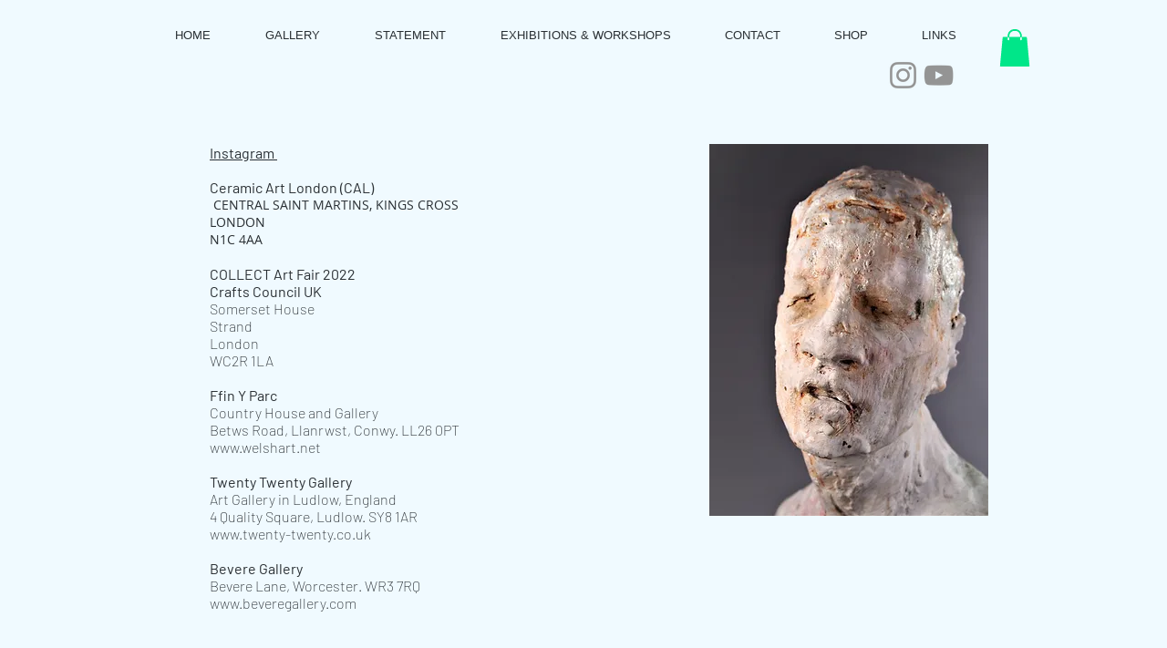

--- FILE ---
content_type: text/html; charset=utf-8
request_url: https://accounts.google.com/o/oauth2/postmessageRelay?parent=https%3A%2F%2Fstatic.parastorage.com&jsh=m%3B%2F_%2Fscs%2Fabc-static%2F_%2Fjs%2Fk%3Dgapi.lb.en.OE6tiwO4KJo.O%2Fd%3D1%2Frs%3DAHpOoo_Itz6IAL6GO-n8kgAepm47TBsg1Q%2Fm%3D__features__
body_size: 162
content:
<!DOCTYPE html><html><head><title></title><meta http-equiv="content-type" content="text/html; charset=utf-8"><meta http-equiv="X-UA-Compatible" content="IE=edge"><meta name="viewport" content="width=device-width, initial-scale=1, minimum-scale=1, maximum-scale=1, user-scalable=0"><script src='https://ssl.gstatic.com/accounts/o/2580342461-postmessagerelay.js' nonce="-KH9TaFRN4SfBaMrhE6HiQ"></script></head><body><script type="text/javascript" src="https://apis.google.com/js/rpc:shindig_random.js?onload=init" nonce="-KH9TaFRN4SfBaMrhE6HiQ"></script></body></html>